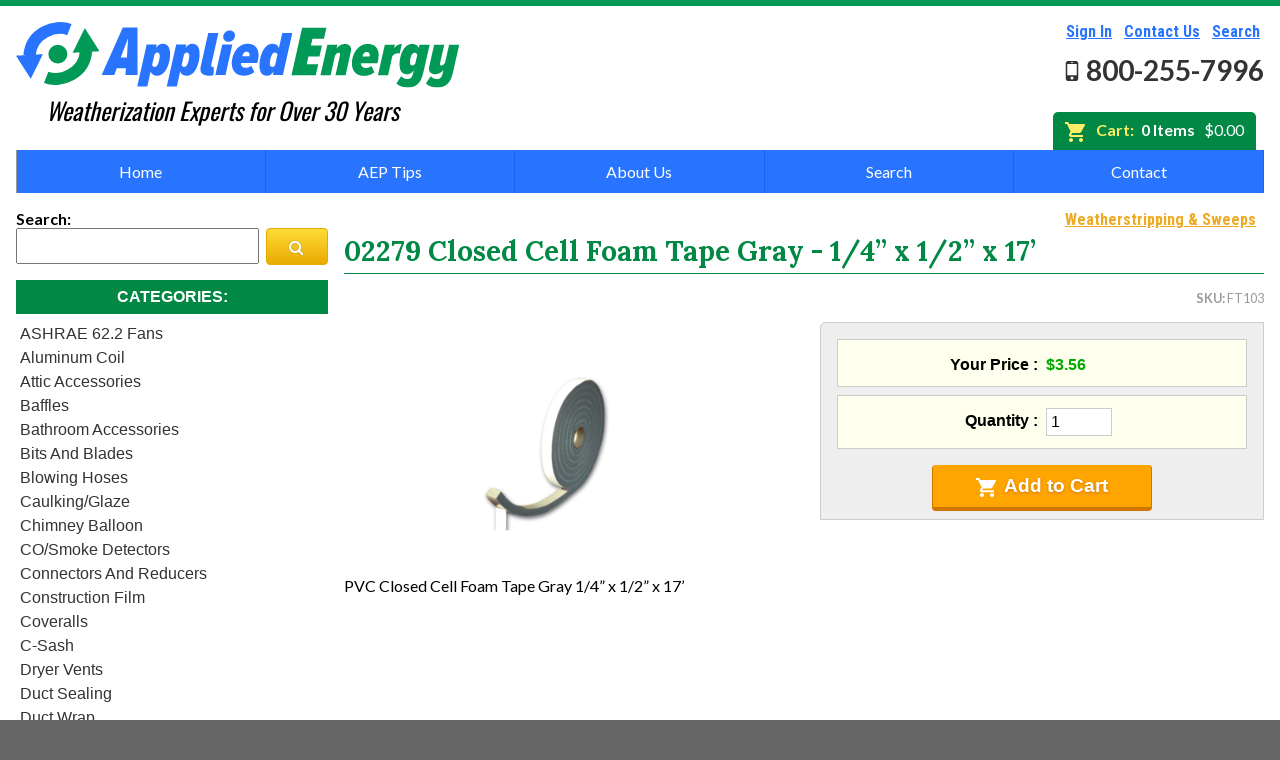

--- FILE ---
content_type: text/html; charset=utf-8
request_url: https://www.appliedenergyproducts.com/pvc-closed-cell-foam-tape-gray-1-4-x-1-2-x-17.aspx
body_size: 15972
content:

<!DOCTYPE html>
<html>
<head>
    <title>02279 Closed Cell Foam Tape Gray - 1/4” x 1/2” x 17’</title>
    <meta name="Description" content="02279 Closed Cell Foam Tape Gray - 1/4” x 1/2” x 17’, weatherstripping" />
    <meta name="Keywords" content="PVC Closed Cell Foam Tape Gray 1/4” x 1/2” x 17’, weatherstripping" />
    <meta name="viewport" content="width=device-width, initial-scale=1.0">
<link href="https://maxcdn.bootstrapcdn.com/font-awesome/4.6.3/css/font-awesome.min.css" rel="stylesheet" integrity="sha384-T8Gy5hrqNKT+hzMclPo118YTQO6cYprQmhrYwIiQ/3axmI1hQomh7Ud2hPOy8SP1" crossorigin="anonymous">
<script src="https://ajax.googleapis.com/ajax/libs/jquery/3.4.0/jquery.min.js"></script>
<!-- Add fancyBox -->
<link rel="stylesheet" href="/fancybox/jquery.fancybox.css?v=2.1.5" type="text/css" media="screen" />
<script type="text/javascript" src="/fancybox/jquery.fancybox.pack.js?v=2.1.5"></script>
<!-- Optionally add helpers - button, thumbnail and/or media -->
<link rel="stylesheet" href="/fancybox/helpers/jquery.fancybox-buttons.css?v=1.0.5" type="text/css" media="screen" />
<script type="text/javascript" src="/fancybox/helpers/jquery.fancybox-buttons.js?v=1.0.5"></script>
<script type="text/javascript" src="/fancybox/helpers/jquery.fancybox-media.js?v=1.0.6"></script>
<link rel="stylesheet" href="/fancybox/helpers/jquery.fancybox-thumbs.css?v=1.0.7" type="text/css" media="screen" />
<script type="text/javascript" src="/fancybox/helpers/jquery.fancybox-thumbs.js?v=1.0.7"></script>
<link rel="stylesheet" href="/css/pure/pure-min.css">
<!--[if lte IE 8]>
<link rel="stylesheet" href="/css/grid-old-ie.css">
<![endif]-->
<!--[if gt IE 8]><!-->
<link rel="stylesheet" href="/css/pure/grid.css">
<!--<![endif]-->
<link href="https://fonts.googleapis.com/css?family=Lato:400,400i,700,700i|Lora:400,400i,700,700i|Oswald:400,700|Roboto+Condensed:400,400i,700,700i" rel="stylesheet">
<link rel="stylesheet" type="text/css" href="/css/main.css">

<link rel="stylesheet" href="/responsive-nav.css">
<script src="/responsive-nav.min.js"></script>
<script>

$(function() {
    if ($(".content-nav")[0]) {
        var nav = responsiveNav(".content-nav", {
            label: 'Show Menu <i class="fa fa-toggle-off" aria-hidden="true"></i>',
            open: function() {
                $(".nav-toggle").html('Show Menu <i class="fa fa-toggle-on" aria-hidden="true"></i>')
            },
            close: function() {
                $(".nav-toggle").html('Show Menu <i class="fa fa-toggle-off" aria-hidden="true"></i>')
            }
        });
    } else if ($(".navcolumnblock")[0]) {
        var nav = responsiveNav(".navcolumnblock", {
            label: 'Show Menu <i class="fa fa-toggle-off" aria-hidden="true"></i>',
            open: function() {
                $(".nav-toggle").html('Show Menu <i class="fa fa-toggle-on" aria-hidden="true"></i>')
            },
            close: function() {
                $(".nav-toggle").html('Show Menu <i class="fa fa-toggle-off" aria-hidden="true"></i>')
            }
        });
    }
})


</script>


    <script type="text/javascript">
        $(function () {
            $('.fancybox').fancybox();
        });
    </script>
</head>
<body class="prodbody">
    <form name="Form1" method="post" action="/pvc-closed-cell-foam-tape-gray-1-4-x-1-2-x-17.aspx" language="javascript" onsubmit="javascript:return WebForm_OnSubmit();" id="Form1">
<input type="hidden" name="__EVENTTARGET" id="__EVENTTARGET" value="" />
<input type="hidden" name="__EVENTARGUMENT" id="__EVENTARGUMENT" value="" />
<input type="hidden" name="__VIEWSTATE" id="__VIEWSTATE" value="sziYXjU2/pOhi8esOK6nrhdt+uQIPreWTf25vCW/pDyNUV/3zorFBGHwuo6MssJb61pE9R4qIztdvEtqE5xTgAnZ1PcA+RyosciPVmrOKzndZoJljlKuee+XAc6T0YNDvnzCBCdU/d5i+56y97a2qfBxz1at3ZQGN9Fea1rDsktcCodmox4fs2QoRNGEWGuRfswWSgISaNTdYxU0xZrcWFDbPtxeNgSYwYsGBeXsXhJR6l3jHI6a7H7FQpidwdZmblmAfY6Krykl/xvyTLxxiYMfBq8ESf2kFRte6SU+k4qMw4YA/chchxyVUfMKxYzCx7Umoyr4vK7UYs5n5t4JegBX64tXH+57zAfPFR7yJ7AK7k5i2Hjx/+af+Xivg4rsiBsuWJi53phhCbkfvkr3JijF78UncxI/B0TUIA7Tz4Sv9XrEfS6E1AKYBMj+wJDOZXd5jjv5FsubHkini1448zYFvtBrkUXmPxomQGY/4PMLNm39PZlY+8EN0E/aJxsB2E8VFXPlbgFMTfLyvRR4z79ey4nUzzN95g6UoCLOvM1Tb6TP9Fd80lTi0Ov1+dgtAynMS+33eNHguWEbjPVps81BDPvQbZjbO7E0XDAvw2Hr4m1TM/4no5dpuIv2rOkQP0F1guHJg3napueR8dq7tuhVVwBEL/dBGFmJo5ip7VDE14fngbqgvjeNW3mgYyHxhXSZE4tA3b+HIqg7eOVzBYrCdk47fomfqsJrk1EdWTZKW/VmyXsVctujYyyrrvA/yPABw1QjNOy1R/UgFo2osHZPMYaJfBVdByCe8PAFhxH3pbrrMBUjVdp5szf+riElHB4Ff8UkBZlor5g4vb1KfL3a1H8/O9xfNpcryk7fXwzRwOuqrvRE3pMDStO6IczK3Q7shRjvlveo0U12pGFoA/l9UsqYIxaWyxHLmJVQIKMDBKNYiNTKq/6cuOkwyis/dN79w9YNvFd6aGBr2e4Ms8KOb/6QWUPpcldM7Lbq82QQ4cqqtLURYZSnfIDXFK6YuQIRpYWmepRL9ZpW7D+8s6fZup7yeIF4bJZ9fFKfxJjAAEXe/VfGPBVC1Hg4r+p5FRbrAO5HF7Tk3bCOc1X59ZLotHTTWSiELWHnDWkXb93xO/KILMkoiLP8JKy4Zlc5TsZ11bB+a2BNYOxUWPJhkq1Bzcfi/ZvUNK5IPZr1WQ3WXDQ/3mGFjZI1eOYCKCpP6Xgu8LvtQRN3VLp3MELRMffQwBhocgtM834YsqWo17P9IFfx5Cg/2tUNkaC1NJ5UjAMJ3VpHzy+hOfOPJhE6X99/TwHPsscOvC/cV+0IJSmLf7Mgn5Z3J+zK5x7bdG6tOCi8PadghYvy1KDevEcH48I82CvdLm9V2QQZ3eaQRr/S5fGWHkv/gigb8FY4MWSfIFjYPpe6wUT0VxIXYuPhWMjdjQWKwIpZJjQiAs22CF55naS02CYeeDzZO6njE6PUUPB3k2OOp6AorOkWiifDoNXHkKPeti/g8Yig1kUFbDODYYXmys7bdvOzn6o77dkCG+yXvNFW8XvgJy+9fdatLWKtiy9DPtOUbzT7IzMunvw+qjL1446JuWlxRApyaRakJOCnLyR13DTKT2J3q2L/XrmqrykcPxElscksnopZwPGjTo0M1OzG5kFJjbVOOZqWRbKajTyBrj19AePRqUbkDlEKqrGtX7hSvNJTZyqU5jHagyrxI/c6PVP63hRZA/BDZL/SiwqrV7yWkbGpbaDEiUYo3/Y1YOBXJJ1Dd59WrX5TyBEC6nlgmjJS70AjqeR8OQ+e8TD37Rwf5PgCO4H5tddOOPEIKk3QhrgvwNL2q8Mi5LaSb8pUipKPPbnGiRij80PpZUdXO4RTebtdtMuv8De8YV/0uKlf2vygZzoNt8VVH7GFTDp+eWThey/tBHN8gVyfZdVw0G+qP7Ukzo0gDk6Emy6pZczRXrQFO9zGmp7PZDzgM36SEQMu2O4zHmZaa/mLUX8+HsqV7VSxpYM7EOPpa9jSMsQpD7dWz8ZyF96j4maE0FlV/FtBVV4HubzBaYdSS0tTS4eq1D6R/WqLUxnMjCBrq3uLQRAVXcDCI2jJf4ULmKeFwit6nwR63jGXXeVkri6862B6XxRIF+vrtnVNsaVkjwiP0fHcWkbI55UQbA8/868DLHCE9md0wLcnwAtorgGMt9W4fhME8zx1wTBN55gmw+nyeQFm5cljQgoSUOy5vB/tsHwRCI1gTbxLZs27yxs0Rn2hWO0fQp45XgphbUrdYMFMjjJ75y7GtNyFzMtYn6LnMoZPoTCDNPy7iiXSsfIqDwv0LbroGQgUuaC4qHmJJAjE16rtPB0PE9Q1UcsHK71pv8BMCJVPQ8iT5h/dj0xTroQqt9ZTplmX0ntmRpWeKUV9oXDUlLPHyFSj627L+bLe3FSxYElm49Nc4Q0v7ygDbtJUaP1edHbpFw3vmWXsn/SS1pXydy3lg2SonYPDHM5zZ7dCAEVgSrCoxlzKPKbZlNVIyw/4ntEjhtToyN73USbtWNbb9ow/8yMUJXmu7mYJzVgdXpp3DRlSt8SQf6M0cq2nJRob8PP5Ux8KzxFEOJ2dzJhnpANhCxiQqb+qO+KQ/lVJoWeRvH4Ay6ADhM8ROo2MypA/xaor7xbb8EqMHDmfRF9QPxu8BDCgmWIhN5T/BYa2EttPe7rOsYjQ2W6fUxwtv68KckERX+Urjm/6ispiG7dqRXMJcJuMHPPIZzj6aQUGkY7r2EfmXbCxffdd8r2dbSMKLLIKLv0LWw7lG3Wki+JoN7oLanxVF1/oh9L8VJhd5iXimxoSILyK8hhcUCuv6hp8hknvM86bmPzVB7NNpBMApz/rdvdbTzLdjfYTW09nxwoD3rSLJnYTQMOTw6a6/TcKcU8yjRqrpD9TAvzWE/aVpw9UJSAeXH7563YiO8loNRncjiGHvJv4QcVaezrIl7x99cYy9B/zC9oLoVhOOm7q9YrZPr6XicZzmIVAZnZoD9vCmLOt29lLwZvJMZ8l4osftr4T+oNuk5M6r0VSZ7OmLXv1YwhuCbFsOUL4CtPWBVjuJ6x/VaDgrMBd4YrFSDt8jpjSezalMCp7r0pPl/mT2CeKi6ytebJ8op1URsklSpgFf2YzcIo7j1xPwNPNd0ULVi0D4nj0cr11AGm6pOq6rfHkUPrBbVpymDVXOvj4JH8V/6cTXBxiBsjQCPI8rYT6f3/lkjE7Z1+9V0GrVlxWtSzdWePF8jiMVbiXCpZ3tthkQlbwxmn2F1G6opBYMTXiYSx62neppnlBNBJwvF3mW+5TAuqtPNTDYFeeLTI7uAMfJm4L5YptYFDCF/[base64]/3cr+/Kjlgd7Hr5NzHdodM+ANCkEkKmwjbu4oFMhc0PNVyas1Xk2bfVRvUxXDBckSPUeNr/ggeFvNS1B3iV4HJkbk1P6C1EXZbq0jLDFlBcJedk7eCZRlKw1LZpqOu1+7iTGsjS1gqPQbwhyfhDTZbKwqnlNW1O+RCVIiY36WjN/s7RjK3Am4kXXtjbnOL17kFu/65J3OY7NOPbmHD5qQHFp6la+zDTBxHDRXXWo0x1eJfuZ7RKH2W43x7woOR80lIC1o1gfvHbiZHSJSMc8d7ERqLFESMNBazBCzxkHOO4wf6h3LplNmOc4532pyu+HLHtaZu7cxjdGcIFWH6JCVRvXIJe/1bIQnK/w1l1lAKSoarGNzfOLakUanmzV9pBM/6gJU9TKf/6gZN/2aal0KyWsQkwD/tSpAe/keG3/8GQg8jnObfOxItzXpD9UMt/UDrNe/SBCm0U+r5ZUonJaXU0E/woaTwBubhUtaSEqyhkic/m+gHlhUcViCYxUdh2o9UR+lrnC7hsIuC4tX3pgiob2wHH2gZZwZ87iQz5SSj+FxGK/u5Spiko6dG1WzpCYQ1lZEpFrNoSngwAq9r4KCtT78CxeuG9lOyjXDyp4pyT/er9zRwx75Eyy9ojtimpGZs52Sm26TlFgI/hyw6NTsz3j2LTMlgU6+CJ7o+6sG3p6FgCVqnsVpIHeqKBd9mjaFr9jHWUrJJsF9z2T9e7H2fsWieOd/bU/xiAy+rp88DQSWh2Pta9hlj7ttOFiF64ocWxeM3tTEv9lijDklDL4TbuLxgibJA6bvyJwW26IBNjNu16fZlmfjqgD+PQnUJ0X4ADqjMEVSyzpg/RU276vq+yHsfC7LXqj0gt1UQNp7JL94+bn3nz85HKEG2DfsspcV/aJstQbyYlX4cudUBOliPvfU7uS6e4xU2CNPpxTjKb6c82H+rbhEqXbrP4Lv3uHlQcjDklPEDQNUg8LUEqqlmN6QKSLQ6T4LuPkZGNQlQ/FnoJqAA8iR+zd97nPO8LIJ+oIrmdXI9KmjjUaEW6PEL26hKpjyKw6a5baG6w2/EDmdVucQDZ/QD4/xLwOY5nX8BpWcs0wNehKUmkBUI6/IupFst3W3nyp2s96yrUZDr3Kd1PC3USmRsUWKPWmWGU4/eRuHJ+a0oKi9AffMNg6F79pPRBH7E5oRgTY4aWv4Pzw1D2VB91M+GlVRiA29XR1sPRuIQsYvZeX9VAOWJAL5ij+SK3PXB7sL/U8Z7ERB/sU5yftrS23x7gvnmrgT4YxUPYyOVUSCHkEo+HfGYKUCHqqhvmc16lhYLEIKeONGG9WwrhQL1ecNxwyuu4/goS9a/urXEjALI/brgRpIOhuEFRcScbyS3hqTl2JHGDmMghKvXsieTFocvOW9B7T2/kwk1a9dF8gB5MuS/MjNh+maiI6BoaGAjl0r/+AhDv1V1tpgG2TBlSYLnwporEOlNi6NNbF+d95fzGhNvg9dKAuwSrmmczhU7CZPYeCqQz5yASh2FLbypspqoLQdem3cqo29CgCL5CGKuV8Zfv/xvs41wBPbCi5oXnvCSOcup5BTI9P04EZelFHtqgpIj9NtXfTW5/gnxPKhuzPVLrAWMS7fqb6dNByIvWTWVBZK1cv/PPGYSYP7kldj73ErjIJ8g90ocTPnQ2ttffFSmQRtKPTqx02wDFlKy+xA2wQjmOQjyH+oDZkPsw5gTCnLi4TvpVjLmsExKNSkWBLLB5H9S/NQAJplixnMfDfRdukv8yzY85ywIYyI0zhJp99PayxRDkt+crVR9VyRbZgkCTcbNVMNtT9Q2nR209v5HGlYv479yGtsaOqacGnWa+6mi49cRob7snUV7hrizDFdNpJgyvp1LWFl3O7/MnYi71CZ1Pg8bAcGWhnLE9l9ZfQoFy4wcrRGduXSSVbS9kz+UiTJGq71hZs6sgG3j2qntSXldTCFEymMI/[base64]/CgOyOvcGAwG549hYV9Gf0QQMorRpHzB+gzk+NgiBDP4tAdtDeDm5Qz8pM1zkdVsekFx7TYZcAbeVqpUo1cID+YtYIvYlUqgJPE7OtjrFVLBafpif1vMhQFQrApOkyFft8wIfJ/sj8tHUl0jqjSRo3YWs1OP+wWtfOhVij5bVfqPGBgoBPEPBC90fwpNI998xgKfxi4kZt0wtvui/AtdAVODXrsaemSS0x/mvvpfgxbKRDQVGrOrlGWhTMI79XbWKELirNvQnsRYQUoJtilNsFKItr3NnfujVD3oFJRJURWd/aVnQPmjFyZUPPMdzJKqsuwAHuk/RIM27X4aJ0cEDSzNTMfjs3iFCgiXt0rltKfoNEzDQyMp7ocoOwNlt5nXrQX5R7nSHLgN58BMvtPHtwVWBX7nQiO9AKH7JPPpaDsfVCl+LoO2GtiiP5M5uaOlTmtdOc7wsR1sy+7ODjfjaO+bhhWjhKglrsznYxmed4GnQtGN1cczK15rlCtpwvjbTH0UcSLhL4HRtj/PJ0Tj6T9AGBwGt6XVMD9RXzLln3JTwuZPp5VXC3dMoGdO1mzlJlKuzpMhmSzewKvDpYy5hz9FnM+G1CHR796fafqTAsAtyRLE51la8eJKl+akW6OVSZVh4uspD3SARcefamrqlKXGAXvNBc5PwmWO9zBE49j25zK85a9H7xP/5Trgx19Up7L4l3pdO/7QtZu3AVP3H69ULGWCQvROJcXUYkLMAkkTahYjmWpZ4SUY7YbkvjxsQOeKu8WZl2Blu7Oc5isRjdgZnyE49B4ryDw2O5hiNVzhVBXcjpJn10D+2LVdFpccBQb02956v5GEDSZ/pyugJsJSypMW09HJDPvxJdh9sMKsuKITLMIrxbKsAIIsbnWssdGDVizoBeRfBII18qwsQgQHXwnUqqzeyuGtX68Q06/Asngs/41CfdXRRgbdGuB6UlJSrQayRD09JJfzehrbMgFgvlAPUPzqbXOqQCyKbpxPslBgEQXmpapEN6x+ZFkmfv4awyQF/RSHrS3dFVXlg4ZL1d5dN08bG4zWZXQEjBMtwA2aI5awOae6iH0gjOk67Gp/G2IpcqmsSRs6NKFLE5X+VO4H6JDgimQ7DAtgs0+0s38zERuSBvD8KV6z4DOXhCjAr7rCT721IR6+tmde/kJzHCjWBLXTAfMpnLXDrZN25tDos9xvwQlv6HbHkPOGcCzYT7KGfOnIY9WXQ+G6KtVyhXy1rAxOO0nGc/aixRxh8/l/S79G6XL2Cj7V42nj4x+z+m09LuynYPNBfDf7iZmfLEHJDIPypBeh1ZZKMPk7k+u595bVmlKbFLhonZZELcVIDrNe5/xeqd+EAh+r8L+AV+vMDZ1w+t/Q092JKWjEulMp2LQnwmBGhnr4QKd3vQWStfq/J/qfPlmgJ74r28KtJwEt2rWogDpRyIb/ri7SQpccGeyl5SKxlsVXoABWRJ2Xkptdojd4zEtc+iVdy5dMbrgt5EaDf7NXJ4QHm997BE5Uc2ou2WZJjZf/SroAWX3L2wjmD9PDyszgDaZOkxbvg7dv+QY+880mQ=" />

<script type="text/javascript">
<!--
var theForm = document.forms['Form1'];
if (!theForm) {
    theForm = document.Form1;
}
function __doPostBack(eventTarget, eventArgument) {
    if (!theForm.onsubmit || (theForm.onsubmit() != false)) {
        theForm.__EVENTTARGET.value = eventTarget;
        theForm.__EVENTARGUMENT.value = eventArgument;
        theForm.submit();
    }
}
// -->
</script>


<script src="/WebResource.axd?d=pynGkmcFUV13He1Qd6_TZNwAqmoCNHGp8sk-aw96cR-hmzx91KuYHEQLyMCNeO3oqdk6RSD9uy5dudIuJm2rFw2&amp;t=638285921964787378" type="text/javascript"></script>


<script src="/WebResource.axd?d=x2nkrMJGXkMELz33nwnakPd_Wimw6G6kOUeALrdK5MQX66_ZL66MXSJSFpR4a7v9uPgW8JGEaAD3NXeumfeZJZuT1E0tqWyAHDt8k8f-l3w1&amp;t=638285921964787378" type="text/javascript"></script>
<script type="text/javascript">
<!--
function WebForm_OnSubmit() {
if (typeof(ValidatorOnSubmit) == "function" && ValidatorOnSubmit() == false) return false;
return true;
}
// -->
</script>

<input type="hidden" name="__VIEWSTATEGENERATOR" id="__VIEWSTATEGENERATOR" value="E281524B" />
<input type="hidden" name="__VIEWSTATEENCRYPTED" id="__VIEWSTATEENCRYPTED" value="" />
<input type="hidden" name="__EVENTVALIDATION" id="__EVENTVALIDATION" value="9d6SzymMFpGnt8YFy5oqpivjjmzSEdfkapQtQ5mp+own9fl6cUCXtVGnuAZ6l2XSfxNGJxPQP6QRJ6FyeKZQ3Ek5r2UcesLrs1QC5chgSrcLiCgWbygs1jd/Zw8UZ/ZAZV7Uhztz+yF66fV4gFq1IQlHaGauIrxJ0Fe0K8uaoMTesHh8UWvzA+w6JouAioDC" />
        <div class="page">
            
<div class="headerwrapper">
<header class="header">
    <div class="pure-g">
        <div class="pure-u-1 pure-u-md-1-2">
            <div class="logo">
                <a href="/" id="Header1_lnkHome"><img src="images/logo.svg" id="Header1_LogoImage" border="0" /></a>
            </div>
            <div class="tagline">
                Weatherization Experts for Over 30 Years
            </div>
        </div>
        <div class="pure-u-1 pure-u-md-1-2 align-right header-rightcell">
            <div class="site-menu">
                <div id="Header1_pnlLogin" class="sm-login">
	<a id="Header1_LoginStatusControl1_lnkStatus" rel="nofollow" href="login.aspx">Sign In</a>

</div>
                
                <div id="Header1_pnlContact" class="sm-contact">
	<a id="Header1_lnkCustomerService" rel="nofollow" href="/contact.aspx">Contact Us</a>
</div>
                <div id="Header1_pnlSearch" class="sm-search">
	<a id="Header1_lnkSearch" rel="nofollow" href="/search.aspx">Search</a>
</div>
            </div>
            <div class="phone">
                <svg class="headphoneicon" width="100%" height="100%" viewBox="0 0 64 64" version="1.1" xmlns="http://www.w3.org/2000/svg" xmlns:xlink="http://www.w3.org/1999/xlink" style="fill-rule:evenodd;clip-rule:evenodd;stroke-linejoin:round;stroke-miterlimit:1.41421;">
                    <path d="M44.174,64L19.826,64C15.507,64 12,60.493 12,56.174L12,7.826C12,3.507 15.507,0 19.826,0L44.174,0C48.493,0 52,3.507 52,7.826L52,56.174C52,60.493 48.493,64 44.174,64ZM32,49.868C34.599,49.868 36.709,51.978 36.709,54.577C36.709,57.176 34.599,59.286 32,59.286C29.401,59.286 27.291,57.176 27.291,54.577C27.291,51.978 29.401,49.868 32,49.868ZM47,9.932L17,9.932L17,45.425L47,45.425L47,9.932ZM35,4.264L29,4.264C28.448,4.264 28,4.712 28,5.264C28,5.816 28.448,6.264 29,6.264L35,6.264C35.552,6.264 36,5.816 36,5.264C36,4.712 35.552,4.264 35,4.264Z"/>
                </svg>
                <span class="headphonenumber">800-255-7996</span>
            </div>
        </div>
    </div>
</header>
</div>
    <a href="/cart.aspx">
    <div class="shoppingcartwrapper">
        <div class="pagewidth">
            <div class="sc-grid">
                <div class="sc-gridcol1">
                    <svg xmlns="http://www.w3.org/2000/svg" xmlns:xlink="http://www.w3.org/1999/xlink" viewBox="0 0 510 510">
                        <path d="M153,408c-28.05,0-51,22.95-51,51s22.95,51,51,51s51-22.95,51-51S181.05,408,153,408z M0,0v51h51l91.8,193.8L107.1,306 c-2.55,7.65-5.1,17.85-5.1,25.5c0,28.05,22.95,51,51,51h306v-51H163.2c-2.55,0-5.1-2.55-5.1-5.1v-2.551l22.95-43.35h188.7 c20.4,0,35.7-10.2,43.35-25.5L504.9,89.25c5.1-5.1,5.1-7.65,5.1-12.75c0-15.3-10.2-25.5-25.5-25.5H107.1L84.15,0H0z M408,408 c-28.05,0-51,22.95-51,51s22.95,51,51,51s51-22.95,51-51S436.05,408,408,408z"/>
                    </svg>
                </div>
                <div class="sc-gridcol2">
                    <div id="Header1_MiniCartTotal_pnlMiniCart" class="shopping-cart">
	
    <div class="sc-heading">
    	Cart:
    </div>
    <div class="minicart">
        <span id="mc-itemcount">0 Items</span> 
        <span id="mc-subtotal">$0.00</span>
    </div>

</div>


                </div>
            </div>
        </div>
    </div>
    </a>
<div class="topnavwrapper">
	<div class="pure-g topnav">
  <div class="pure-u-1 pure-u-sm-1-5">
    <a href="/">Home</a>
  </div>
  <div class="pure-u-1 pure-u-sm-1-5">
    <a href="/aep-tips.aspx">AEP Tips</a>
  </div>
  <div class="pure-u-1 pure-u-sm-1-5">
    <a href="/about-our-company.aspx">About Us</a>
  </div>
  <div class="pure-u-1 pure-u-sm-1-5">
    <a href="/search.aspx">Search</a>
  </div>
  <div class="pure-u-1 pure-u-sm-1-5">
    <a href="/contact.aspx">Contact</a>
  </div>
</div>
</div>
            <div class="content">
                <div class="content-nav">
                    <div class="searchboxform" language="javascript" onkeypress="javascript:return WebForm_FireDefaultButton(event, &#39;ContentColumn5__ctl0_ctrlsearchbutton&#39;)">
	<span class="section-label">Search</span><input name="ContentColumn5:_ctl0:KeywordField" type="text" id="ContentColumn5__ctl0_KeywordField" class="catcol-searchbox" /><a id="ContentColumn5__ctl0_ctrlsearchbutton" class="searchbutton" href="javascript:WebForm_DoPostBackWithOptions(new WebForm_PostBackOptions(&quot;ContentColumn5:_ctl0:ctrlsearchbutton&quot;, &quot;&quot;, true, &quot;&quot;, &quot;&quot;, false, true))"><i class="fa fa-search" aria-hidden="true"></i></a>
</div><nav class="categorylist"><span class="section-label"><span>Categories</span></span><div class="categorylistcontent">
	<div class="categorycontainer depth0">
		<div class="categoryitem depth0 istop"><a href="/ashrae-622-fans/" title="ASHRAE 62.2 Fans">ASHRAE 62.2 Fans</a></div>
		<div class="categoryitem depth0 istop"><a href="/aluminum-coil/" title="Aluminum Coil">Aluminum Coil</a></div>
		<div class="categoryitem depth0 istop"><a href="/attic-accessories/" title="Attic Accessories">Attic Accessories</a></div>
		<div class="categoryitem depth0 istop"><a href="/baffels-backerboard/" title="Baffles">Baffles</a></div>
		<div class="categoryitem depth0 istop"><a href="/bathroom-accessories/" title="Bathroom Accessories">Bathroom Accessories</a></div>
		<div class="categoryitem depth0 istop"><a href="/bits-and-blades/" title="Bits and Blades">Bits and Blades</a></div>
		<div class="categoryitem depth0 istop"><a href="/blowing-hoses/" title="Blowing Hoses">Blowing Hoses</a></div>
		<div class="categoryitem depth0 istop"><a href="/caulking-glaze/" title="Caulking/Glaze">Caulking/Glaze</a></div>
		<div class="categoryitem depth0 istop"><a href="/chimney-balloon/" title="Chimney Balloon">Chimney Balloon</a></div>
		<div class="categoryitem depth0 istop"><a href="/co-detectors/" title="CO/Smoke Detectors">CO/Smoke Detectors</a></div>
		<div class="categoryitem depth0 istop"><a href="/connectors-and-reducers/" title="Connectors and Reducers">Connectors and Reducers</a></div>
		<div class="categoryitem depth0 istop"><a href="/construction-film/" title="Construction Film">Construction Film</a></div>
		<div class="categoryitem depth0 istop"><a href="/coveralls/" title="Coveralls">Coveralls</a></div>
		<div class="categoryitem depth0 istop"><a href="/c-sash/" title="C-Sash">C-Sash</a></div>
		<div class="categoryitem depth0 istop"><a href="/dryer-vents/" title="Dryer Vents">Dryer Vents</a></div>
		<div class="categoryitem depth0 istop"><a href="/duct-sealing/" title="Duct Sealing">Duct Sealing</a></div>
		<div class="categoryitem depth0 istop"><a href="/duct-wrap/" title="Duct Wrap">Duct Wrap</a></div>
		<div class="categoryitem depth0 istop"><a href="/fein-multimaster/" title="Fein Multimaster">Fein Multimaster</a></div>
		<div class="categoryitem depth0 istop"><a href="/foam/" title="Foam Products">Foam Products</a></div>
		<div class="categoryitem depth0 istop"><a href="/foam-tapes/" title="Foam Tapes">Foam Tapes</a></div>
		<div class="categoryitem depth0 istop"><a href="/foam-board/" title="Foam Board">Foam Board</a></div>
		<div class="categoryitem depth0 istop"><a href="/generators/" title="Generators">Generators</a></div>
		<div class="categoryitem depth0 istop"><a href="/hose-reels/" title="Hose Reels">Hose Reels</a></div>
		<div class="categoryitem depth0 istop"><a href="/infrared-cameras/" title="Infrared Cameras">Infrared Cameras</a></div>
		<div class="categoryitem depth0 istop"><a href="/insulation/" title="Insulation">Insulation</a></div>
		<div class="categoryitem depth0 istop"><a href="/insulation-machines/" title="Insulation Machines">Insulation Machines</a></div>
		<div class="categoryitem depth0 istop"><a href="/lead-safe-products/" title="Lead Safe Products">Lead Safe Products</a></div>
		<div class="categoryitem depth0 istop"><a href="/lighting/" title="Lighting">Lighting</a></div>
		<div class="categoryitem depth0 istop"><a href="/mobile-home-supplies/" title="Mobile Home Products">Mobile Home Products</a></div>
		<div class="categoryitem depth0 istop"><a href="/pipe-wrap/" title="Pipe Wrap">Pipe Wrap</a></div>
		<div class="categoryitem depth0 istop"><a href="/plexiglas/" title="Plexiglas">Plexiglas</a></div>
		<div class="categoryitem depth0 istop"><a href="/plugs/" title="Plugs">Plugs</a></div>
		<div class="categoryitem depth0 istop"><a href="/power-analyzers/" title="Power  Analyzers">Power  Analyzers</a></div>
		<div class="categoryitem depth0 istop"><a href="/category159119632758188.aspx" title="RADON">RADON</a></div>
		<div class="categoryitem depth0 istop"><a href="/respirators/" title="Respirators">Respirators</a></div>
		<div class="categoryitem depth0 istop"><a href="/screws/" title="Screws">Screws</a></div>
		<div class="categoryitem depth0 istop"><a href="/shower-heads-and-aerators/" title="Shower heads &amp; Aerators">Shower heads & Aerators</a></div>
		<div class="categoryitem depth0 istop"><a href="/smoke-applications/" title="Smoke Applications">Smoke Applications</a></div>
		<div class="categoryitem depth0 istop"><a href="/staple-guns/" title="Staple Guns">Staple Guns</a></div>
		<div class="categoryitem depth0 istop"><a href="/surge-protection/" title="Surge Protection">Surge Protection</a></div>
		<div class="categoryitem depth0 istop"><a href="/tapes/" title="Tapes">Tapes</a></div>
		<div class="categoryitem depth0 istop"><a href="/vents/" title="Vents">Vents</a></div>
		<div class="categoryitem depth0 istop"><a href="/water-heater-accessories/" title="Water Heater Accessories">Water Heater Accessories</a></div>
		<div class="categoryitem depth0 isopen istop ispage"><a href="/weatherstripping-sweeps/" title="Weatherstripping &amp;amp; Sweeps">Weatherstripping &amp; Sweeps</a></div>
		<div class="categoryitem depth0 istop"><a href="/window-and-door-hardware/" title="Window &amp; Door Hardware">Window & Door Hardware</a></div>
		<div class="categoryitem depth0 istop"><a href="/window-kits/" title="Window Kits">Window Kits</a></div>
	</div></div></nav>

                </div>
                <main class="content-main" itemscope itemtype="http://schema.org/Product">
                    <div id="BreadCrumbs">
                        <a href="/weatherstripping-sweeps/">Weatherstripping &amp; Sweeps</a>
                    </div>
                    
                    <h1 class="productpageheading" itemprop="name">
                        02279 Closed Cell Foam Tape Gray - 1/4” x 1/2” x 17’
                    </h1>
                    <div id="ProductSKU">
                        <label for="lblSKU" id="lblSKUTitle" class="productpropertylabel">SKU</label>
                        <span id="lblSKU" itemprop="productID">FT103</span>
                    </div>
                    <div class="pure-g product-topgrid">
                        <div class="pure-u-1 pure-u-md-1-2 ptg-cell1">
                            <div id="ProductImage">
                                <img id="MainImage" itemprop="image" src="images/products/medium/FoamTape_312795706404c44b2d0ef2f2.png" alt="02279 Closed Cell Foam Tape Gray - 1/4” x 1/2” x 17’" border="0" />
                            </div>
                            <div class="ppmoreimages">
                                
                            </div>
                            <div style="clear: both;"></div>
                        </div>
                        <div class="pure-u-1 pure-u-md-1-2 ptg-cell2">
                            <div id="ProductControls" itemprop="offers" itemscope itemtype="http://schema.org/Offer">
                                <link itemprop="itemCondition" href="http://schema.org/NewCondition" />
                                <link itemprop="availability" href="http://schema.org/InStock" />

                                <table id="tblOptions" cellpadding="5" border="0">

</table>
                                <div id="Prices">
                                    <div class="priceswrapper">
                                        
                                        <div id="trSitePrice">
	
                                            <div class="pure-g siteprice-pg">
                                                <div class="pure-u-1-2 align-right sppg-cell">
                                                    <div id="lblSitePriceName" class="productpropertylabel">
		
                                                        Your Price
                                                    
	</div>
                                                </div>
                                                <div class="pure-u-1-2 sppg-cell">
                                                    <div id="lblSitePrice" class="siteprice" itemprop="price">
		
                                                        $3.56
                                                    
	</div>
                                                </div>
                                            </div>
                                        
</div>
                                        
                                        <div class="pure-g quantity-pg">
                                            <div class="pure-u-1-2 align-right qpg-cell">
                                                <div id="pnlQuantity" class="productpropertylabel">
	
                                                    Quantity
                                                
</div>
                                            </div>
                                            <div class="pure-u-1-2 qpg-cell">
                                                <div class="quantityinput">
                                                    <input name="inQty" type="text" value="1" maxlength="4" size="5" id="inQty" tabindex="5000" class="forminput" /><span controltovalidate="inQty" errormessage="Please Enter A Quantity" display="Dynamic" id="valQty" class="errormessage" evaluationfunction="RequiredFieldValidatorEvaluateIsValid" initialvalue="" style="display:none;"><img src="/BVThemes/default/buttons/ErrorIcon.gif" border="0"></span><span controltovalidate="inQty" errormessage="Quantity Must be between 1 and 9999" display="Dynamic" id="val2Qty" class="errormessage" evaluationfunction="RegularExpressionValidatorEvaluateIsValid" validationexpression="\d+|\d+\d+|\d+\d+\d+|\d+\d+\d+\d+" style="display:none;"><img src="/BVThemes/default/buttons/ErrorIcon.gif" border="0"></span>
                                                </div>
                                            </div>
                                        </div>
                                    </div>
                                </div>
                                <div id="valSummary" class="errormessage" style="display:none;">

</div>
                                <div class="addtocartwrapper">
                                    <a id="btnAddButton" tabindex="5010" class="addtocartbutton" href="javascript:WebForm_DoPostBackWithOptions(new WebForm_PostBackOptions(&quot;btnAddButton&quot;, &quot;&quot;, true, &quot;&quot;, &quot;&quot;, false, true))">
                                        <svg xmlns="http://www.w3.org/2000/svg" xmlns:xlink="http://www.w3.org/1999/xlink" viewBox="0 0 510 510">
	                                        <path d="M153,408c-28.05,0-51,22.95-51,51s22.95,51,51,51s51-22.95,51-51S181.05,408,153,408z M0,0v51h51l91.8,193.8L107.1,306 c-2.55,7.65-5.1,17.85-5.1,25.5c0,28.05,22.95,51,51,51h306v-51H163.2c-2.55,0-5.1-2.55-5.1-5.1v-2.551l22.95-43.35h188.7 c20.4,0,35.7-10.2,43.35-25.5L504.9,89.25c5.1-5.1,5.1-7.65,5.1-12.75c0-15.3-10.2-25.5-25.5-25.5H107.1L84.15,0H0z M408,408 c-28.05,0-51,22.95-51,51s22.95,51,51,51s51-22.95,51-51S436.05,408,408,408z"/>
                                        </svg>Add to Cart
                                    </a>
                                    
                                </div>
                                
                                
                            </div>
                        </div>
                     </div>
                    

                    <div id="ProductPageContent">
	
                        <div id="ProductDescription">
                            PVC Closed Cell Foam Tape Gray 1/4” x 1/2” x 17’
                        </div>
                        <ul id="lstProperties"></ul>
                        
                        <div class="extraimages">
                            <div style="display:none;">
                                
                            </div>
                        </div>
                    
</div>
                </main>
            </div>
            

<footer class="footer">
	<div id="footermenu">
        <a id="footer_linkHome" href="/">Home</a>&nbsp;&nbsp;
		<a id="footer_linkCart" href="/cart.aspx">Shopping Cart</a>&nbsp;&nbsp;
		<a id="footer_linkMyAccount" href="/myaccount_orders.aspx">Your Account</a>&nbsp;&nbsp;
		<a id="footer_linkCustomerService" href="/contact.aspx">Contact Us</a>&nbsp;&nbsp;
		<a id="footer_linkPrivacy" href="/privacy.aspx">Privacy Policy</a>

		<div id="footercustommenu">
            <a title="About Our Company" href="/about-our-company.aspx">About Our Company</a>&nbsp;&nbsp;&nbsp;<a title="AEP Tips" href="/aep-tips.aspx">AEP Tips</a>&nbsp;&nbsp;&nbsp;<a title="Catalog Download" href="/aep-catalog-download.aspx">Catalog Download</a>&nbsp;&nbsp;&nbsp;<a title="Credit Application" href="/credit-application-form.aspx">Credit Application</a>&nbsp;&nbsp;&nbsp;
		</div>
	</div>
	<div id="copyright">
		<span id="footer_lblCopyright">&copy; Applied Energy Products</span>
	</div>
</footer>
            
        </div>
    
<script type="text/javascript">
<!--
var Page_ValidationSummaries =  new Array(document.getElementById("valSummary"));
var Page_Validators =  new Array(document.getElementById("valQty"), document.getElementById("val2Qty"));
// -->
</script>


<script type="text/javascript">
<!--

var Page_ValidationActive = false;
if (typeof(ValidatorOnLoad) == "function") {
    ValidatorOnLoad();
}

function ValidatorOnSubmit() {
    if (Page_ValidationActive) {
        return ValidatorCommonOnSubmit();
    }
    else {
        return true;
    }
}
        // -->
</script>
</form>
    <script type="text/javascript">
//<![CDATA[
	var _gaq = _gaq || [];
	_gaq.push(["_setAccount", "UA-19801943"]);
	_gaq.push(["_trackPageview"]);
	
	(function() {
		var ga = document.createElement("script");
		ga.src = ("https:" == document.location.protocol ? "https://ssl" : "http://www") + ".google-analytics.com/ga.js";
		ga.setAttribute("async", "true");
		document.documentElement.firstChild.appendChild(ga);
	})();
//]]>
</script>

</body>
</html>


--- FILE ---
content_type: text/css
request_url: https://www.appliedenergyproducts.com/css/main.css
body_size: 7342
content:
*{
  box-sizing:border-box;
}

a.adminlink{ 
  padding: 1rem 2rem;
  display:inline-block;
  border:solid 1px blue;
}
a.adminlink:hover{ 
  background-color:yellow;
}
body{
  font-size:16px;
  margin:0;
  text-align:center;
  font-family:'Lato', sans-serif;
  background-color:#666;
  background-image:url(/images/ombg.png);
}
.searchboxform{
  margin-top:1rem;
}
.catcol-searchbox{
  width:78%;
  display:inline-block;
  padding:0.4rem;
}
.searchbutton{
  width:20%;
  float:right;
  display:inline-block;
  background-color:#e9aa00;
  background-image:linear-gradient(0deg, #e9aa00, #ffdc39);
  border:1px solid #e9aa00;
  color:#fff;
  text-align:center;
  padding:0.5rem;
  border-radius:0.25rem;
  text-shadow:0px 0px 1px rgba(0,0,0,0.5)
}
.searchbody .content-main .searchbutton{
    float:left;
    width:90%;
    font-weight:bold;
    text-decoration:none;
    margin-left:0.5rem;
}
.searchbody .content-main .searchbox{
  width:100%;
  padding:0.4rem;
}
.page{
  margin:0 auto;
  max-width:1280px;
  text-align:left;
  background-color:#fff;
  padding-left:1rem;
  padding-right:1rem;
  border-top:6px solid #095;
  border-bottom:3px solid #095;
  box-shadow:0 0 1.5rem rgba(0, 0, 0, .1);
}
.logo img, .logo svg{
  max-width:100%;
}
.site-menu {
  display:inline-block;
}
.site-menu div{
  display:inline-block;
}
#menulevel1, #menulevel2{  

}
#menulevel1 table, #menulevel2 table {
    background: #fef;
    border-bottom: solid 1px #f00;
    width: 100%;
}
#ProductSKU{
  text-align:right;
  font-size:0.8rem;
  color:#999;
  padding:1rem 0;
}
.productdisplay{
  text-align:center;
  padding:1rem;
}
.productdisplay a{
  text-decoration:none;
  color:#05b;
  line-height:115%;
}
.productdisplay .productname, .productdisplay .productname:visited{
  font-family:'Roboto Condensed', sans-serif;
  font-size:1rem;
}
.productdisplay img{
  width:100%;
}
.productdisplay .price{
  display:none;
}
h1{
  margin:1rem 0 1rem 0;
  color:#084;
  font-family:'Lora', sans-serif;
  text-align:left;
  border-bottom:1px solid;
}
#
#categorylistheader{}
#subcategories{}
#productlist{

}
.content{
  overflow:hidden;
  display:flex;
}
.content-nav{
  display:inline-block;
  width:25%;
}
.content-main{
  display:inline-block;
  width:75%;
  padding-left:1rem;
}
.footer {
    padding:1.5rem;
    text-align: center;
    margin-top:1rem;
    border-top:1px solid #ddc;
}
#copyright{
  margin-top:1rem;
}
#BreadCrumbs{
  text-align:right;
  margin:0.5rem 0.25rem;
}
#BreadCrumbs a{
  color:#08e;
  color:#ea2;
  font-weight:bold;
  font-family:'Roboto Condensed'
}
#ProductImage{
  text-align:center;
}
#BreadCrumbs{
  text-align:right;
  margin:1rem 0 0 0;
  padding-right:0.5rem;
}
.breadcrumbtrailspacer{
  font-family:'Roboto Condensed';
  font-weight:bold;
  color:#009CFF;
  margin:0 0.25rem;
}
#BreadCrumbs a{
  color:#08e;
  color:#ea2;
  font-weight:bold;
  font-family:'Roboto Condensed'
}
.sppg-cell, .qpg-cell{
  padding:0.25rem;
}
#ProductControls{
  background-color:#eee;
  border:1px solid #ccc;
  padding:0.5rem 1rem;
  border-top-left-radius:0.35rem;
}
#ProductControls input{
  border:1px solid #ccc;
  padding:0.25rem;
}
.addtocartwrapper{
  text-align:center;
  margin-top:1rem;
}
.productpropertylabel{
  font-weight:bold;
  padding-top:0.25rem;
}
.productpropertylabel:after{
  content:':'
}
.siteprice-pg, .quantity-pg{
  margin-bottom:0.5rem;
  padding:0.5rem;
  background-color:#ffe;
  border:1px solid #ccc;
}
.siteprice{
  color:#0a0;
  font-weight:bold;
  text-align:left;
  padding-top:0.25rem;
}
.quantityinput{
  text-align:left;
}
.addtocartbutton{
  display:block;
  padding:0.5rem 1rem;
  border-radius:4px;
  color:#fff;
  text-decoration:none;
  font-weight:900;
  background-color:#FFA500;
  border-bottom:4px solid #cF7500;
  border-right:1px solid #cF7500;
  border-left:1px solid #cF7500;
  text-shadow:0 1px 3px #cF7500;
  font-size:1.2rem;
  max-width:220px;
  margin:0 auto;
  line-height:140%;
}
.addtocartbutton svg{
  width:1.2rem;
  height:1.2rem;
  vertical-align:middle;
  margin-right:0.5rem;
}
.addtocartbutton svg path{
  fill:#fff;
}
.addtocartbutton:hover{
  background-color:#fb1;
  border-bottom:4px solid #bF7500;
  border-right:1px solid #cF7500;
  border-left:1px solid #cF7500;
  text-shadow:0 1px 3px #cF7500;
}
.productpageheading{
  margin:0;
  font-size:1.75rem;
  line-height:160%;
  color:#084;
  border-bottom:1px solid;
}
.ptg-cell1{padding-right:1rem;}
.ptg-cell2{padding-left:1rem; text-align:right;}
#tblOptions{
  width:100%;
  margin-top:0.5rem;
}

/*************************/
/******** header *********/
/*************************/

header{
  margin:auto;
  max-width:1280px;
  padding:1rem 0;
}
.tagline{
  font-family:Oswald;
  font-style:italic;
  bottom:0.75rem;
  font-size:1.5rem;
  padding-left:1.9rem;
}
.header-rightcell{
  position:relative;
}
.site-menu{
  font-weight:bold;
}
.site-menu a{
  padding:0 0.25rem;
  color:#2974FF;
  font-family:'Roboto Condensed';
}
.site-menu a:hover{
  text-decoration:underline;
}

.logo img, .logo svg{
  max-width:100%;
}
.phone{padding:0.75rem 0;}
.headphoneicon{
  width:1.25rem;
  height:1.25rem;
}
.headphoneicon path{
  fill:#333;
}
.headphonenumber{
  font-size:1.75em;
  font-family:'Lato';
  font-weight:900;
  color:#333;
}

.shoppingcartwrapper{
  text-align:right;
  margin-top:-2rem
}
.sc-grid{
  background:#084;
  text-align:right;
  display:inline-block;
  padding:0.25rem 0.5rem;
  border-top-right-radius:5px;
  border-top-left-radius:5px;
  position:relative;
  margin-right:0.5rem;
}
.sc-gridcol1{
  display:inline-block;
  padding:0.25rem;
}
.sc-gridcol2{
  display:inline-block;
  padding:0.25rem;
}
.shoppingcartwrapper svg{
  width:1.25em;
  height:1.25rem;
  vertical-align:middle;
}
.shoppingcartwrapper svg path{
  fill:#fe6;
}
.shopping-cart{
    display:inline-block;
    line-height:110%;
    text-align:left;
}
#mc-itemcount{
  color:#fff;
  font-weight:bold;
  padding-right:0.35rem
}
#mc-subtotal{
  color:#fff;
}
.minicart{
  display:inline-block;
}
.sc-heading{
  display:inline-block;
  margin-right:0.25rem;
  color:#fe6;
  font-weight:bold;
}
.sc-heading a:after{
  content:":"
}

/*************************/
/******* custom nav ******/
/*************************/
.categorylist{
    font-family:'Lato';
    text-transform:capitalize;
    margin-top:1rem;
}
.categorylist .section-label{
  display:block;
  padding:0.5rem 0.25rem;
  background:#084;
  text-align:center;
  color:#fff;
  font-weight:bold;
  text-transform:uppercase;
}
.categorylist a, .categorylist a:visited{
  text-decoration:none;
  display:block;
  padding:0.25rem 0.25rem;
  line-height:100%;

  color:#333;
}

.categorylist a:hover{
  color:#07d;
}
.depth0 {}
.depth1 {background:#084;}
.depth1 a{color:#fff}
.depth2 {background:#0a6;}
.depth2 a{color:#fff;}
.depth3 {}
.depth4 {}
.isopen a{
  color:#fff !important;
}
.depth1 a{

}
.ischild{
}
.ischild a{
}
.ispage a{
  color: #ff0 !important;
}
.istop.isopen{
  background-color:#063;
}
.categorylist{
    font-family:'arial';
    text-transform:capitalize;
}
.categorylistcontent .categorycontainer:first-child .categoryitem:first-child{
  margin-top:0.5rem;
}
.ischild a{
    color:#fff !important;
}
.issibling a{
  color:#fff !important;
}
/*************************/
/*** homepage products ***/
/*************************/
.homepage-products{
  margin:1rem 0;
}
.hp-image{
  padding:1rem 1rem 0 1rem;
  border:1px solid #084;
  box-shadow:0px 0px 10px rgba(0,0,0,0.2);
}
.homepage-products img{
  width:100%;
  font-size:0;
  line-height:0%;
}
.hp-cell{
  padding:0 0.5rem;
  text-align:center;
}
.hp-cell a{
  text-decoration:none;
}
.hp-title{
  color:#fff;
  font-size:1rem;
  background-color:#;
  padding:0.25rem 0;
  margin-bottom:1rem;
  background-color:#084;
  box-shadow:0px 0px 10px rgba(0,0,0,0.2);
}
}
/*************************/
/**** top navigation *****/
/*************************/
.topnav{
  text-align:center;
  max-width:1280px;
  margin:auto;
}
.topnav a{
  display:block;
  padding:0.75rem 0;
  color:#fff;
  text-align:center;
  font-family:'Lato', sans-serif;
  text-decoration:none;
  background-color:#2974FF;
  border-right:1px solid #1964EF;
}
.topnav div:first-child a{
  border-left:1px solid #999;
}
.topnav a:hover{
    background-color:#2767df;
    color:#FFE584;
    transition:.2s ease-in-out;
}
.checkoutemail{
  text-align:left;
}
.shippinginstructionlabel{
  padding:1rem 0 0.5rem 0;
}
.shippingsameasbillingaddress{
  padding:0.5rem 0 1rem 0;
}
.expressbody .continuebuttoncontainer{
  margin:1rem 0;
}
.expressbody h1,
.checkoutbody h1,
.loginbody h1{
  text-align:center;
  font-family:'Lora', serif;
  padding:0.5rem;
  margin:1rem;
  font-size:1.5rem
}
.ce-label{
  padding:0.5rem;
}
.ce-input input{
  border-radius: 5px;
  height: 2.5em;
  vertical-align: middle;
  min-width:320px;
  width:100%;
  border:1px solid #aaa;
  padding:0.5rem;
}
.ccpaymentinfogrid{
  max-width:300px;
  margin:0 auto;
}
.ccpaymentinfogrid input,
.ccpaymentinfogrid select,
.promocode-grid input{
  border:1px solid #aaa;
  padding:0.35rem;
  border-radius:0.25rem;
}
#CheckoutCoupons .controlarea{
  text-align:center;
}
.ccexpyear, .ccexpmonth{
  width:100%;
}
.ccpaymentinfogrid input{
}
.cardtypedropdown{
  width:100%;
}
.ccpaymentinfogrid input{}
.ccp-cclogos{
  text-align:center;
}
.ccpaymentinfogrid .forminput{
  width:100%;
}
.paymentradioselection{
  text-align:center;
}
.ccpig-cell{
  margin:0.15rem 0;
}
.ccpig-label{
  padding:0.25rem;
}
.expminicellpadright{
  padding-right:1.25rem;
}
.usepaypalgrid{
  text-align:center;
  border-top:1px solid #ccc;
  max-width:300px;
  padding:1rem 0;
  margin:1rem auto;
}
#pnlUPSCopyright{
  text-align:center;
}
.checkoutdescription{
  text-align:center;
}
#pnlUPSCopyright table{
  margin:0 auto;
}
#pnlUPSCopyright table tr td{
  padding:0 0.25rem;
}

/*************************/
/**** checkout steps *****/
/*************************/
.checkoutsteps{
  text-align:center;
  max-width:960px;
  margin:1rem auto;
}

.checkoutsteps a{
  display:block;
  padding:0.5rem;
  color:#444;
  background-color:#39f;
  border-right:1px solid #fff;
  color:#fff;
}

a.checkoutstepcurrent{
  text-decoration:none;
  background:#084;
}
.checkoutpagetwoshipmethlist, 
.checkoutpagetwodescription{
  text-align:center;
}
#ShipMethodsList, .viewshippingpolicy{
  width:100%;
  margin:0.5rem 0;
}
.viewshippingpolicy a{
  display:block;
  text-align:center;
  margin:1rem 0;
}
.ccpig-rightpad{
  padding-right:0.5rem;
}
/*************************/
/***** shopping cart *****/
/*************************/
.scp-goods-headerrow{
  background:#08e;
}
.scp-goods-headerrow div{
  padding:0.5rem;
  color:#fff;
  border-right:1px solid #fff;
  text-align:center;
}
.scp-goods-headerrow div:last-child{
  border-right:none;
}
#tblItems{
  border:2px solid #08e;
}
.scp-goods-listings div{
  margin:auto;
  text-align:center;
}
.scpgli-image img{
  width:100%;
  border:1px solid #ddd;
}
.scpgli-image{
  padding:0.5rem;
}
.scpgli-product a{
  color:#06c;
  text-align:left;
  display:block;
  padding-left:1rem;
}
.scpgli-qty{
  color:#333;
  font-weight:bold;
}
.scp-goods-listings.roweven{
  background-color:#ffc;
}
.scp-goods-listings.rowodd{
  background-color:#eee;
}
.scpgli-delete a{
  color:#06c;
}
.scpoi-subtotal, 
.scp-checkout, 
.scp-keepshopping{
  text-align:right;
}
.checkoutandkeepshopping{
  padding:1rem 0;
}
.scpoi-checkout{
  display:block;
}
.scpoi-checkoutasguest{
  display:block;
}
.scp-keepshopping{
  padding-top:0.5rem;
}
.scpoic-text, .scpoi-subtotal{
  padding:0.5rem 0rem;
  font-style:italic;
  font-weight:bold;
}
.scpoi-subtotal span{
  color:#084;
}
.scpoic-checkoutbutton,
.scpoic-checkoutasguestbutton{
  display:inline-block;
  padding:0.5rem 1rem;
  color:#fff;
  text-decoration:none;
  border-radius:5px;
  background:#08e;
  background:linear-gradient(0deg, #cF7500, #FFB500);
  text-align:center;
}
.scpoic-keepshoppingbutton{
  text-align:center;
}
.scpoic-checkoutbutton i,
.scpoic-checkoutasguestbutton i{
  margin-right:0.5rem;
}
.scpoic-checkoutbutton, 
.scpoic-checkoutasguestbutton,
.carlsor{
  width:220px;
}
.scpoic-keepshoppingbutton{
  margin-top:1.5rem;
  color:#333;
}
.carlsor{
  display:inline-block;
  margin:0.5rem 0;
  text-align:center;
}
#btnUpdateTotals, #btnUpdateTotals:visited{
  color:#06c;
  font-style:normal;
  font-size:1rem;
}
.scpoic-checkoutbutton{}
.scpoic-checkoutasguestbutton{}
{
  background:linear-gradient(0deg, #cF7500, #FFB500);
  text-shadow:0px 0px 4px #cF7500;
}
.cartbody .content-main,
.expressbody .content-main {
    width: 100%;
    padding:0;
    max-width:960px;
    margin:auto;
}
#MainImage{
  margin:auto;
  width:100%;
  max-width:250px;
}
.ppmoreimages{
  text-align:center;
}
.ppmoreimages a{
  display:block;
  background:#09f;
  padding:0.5rem 1rem;
  border-radius:4px;
  color:#fff;
  text-decoration:none;
  font-weight:bold;
  border-bottom:2px solid #006CcF;
  border-right:1px solid #006CcF;
  border-left:1px solid #006CcF;
  text-shadow:0 1px 3px #006CcF;
  font-size:1rem;
  max-width:180px;
  margin:0 auto;
}
.ppmoreimages a:hover{
  background-color:#0af;
  border-bottom:2px solid #07d;
  border-right:1px solid #07d;
  border-left:1px solid #07d;
  text-shadow:0 1px 3px #07d;
}
.checkoutbody .content-main{
  width:100%;
}
/*************************/
/*** express reciept *****/
/*************************/
.thankyoumessage{
  padding:1rem;
}
.thankyoumessage a{
  color:#fd0;
}
.checkrecprintbutton{
  background-color:#555;
  background:linear-gradient(0deg, #444, #666);
  border:1px solid #666;
  border-radius:0.5rem;
  display:block;
  max-width:150px;
  margin:1rem auto;
  padding:0.5rem 0;
  text-align:center;
  color:#fff;
}
.checkrecprintbutton i{
  margin-left:0.5rem;
}
/*************************/
/**** category pages *****/
/*************************/
.detailproductdisplay{
  margin:0.5rem 0;
  padding:0.5rem;
  display:flex;
  background:#eee;
  border:1px solid #ddd;
}
.detailproductdisplayimage{
  padding:0.5rem;
  background:#fff;
    border:1px solid #ddd;
}
.detailproductdisplayimage img{
  width:100%;
}
.detailproductdisplayinfo{
  margin:auto;
  text-align:center;
  width:100%;
}
.detailproductdisplayname,
.detailproductdisplaydescription,
.detailproductdisplaypricing{
  display:block;
}
.detailproductdisplayname{
 font-size:1.25rem;
 color:#095;
 text-decoration:none;
 text-align:left;
 margin-left:0.75rem;
 font-weight:bold;
 border-bottom:1px dotted #095;
}
.detailproductdisplaydescription{
  padding:0.75rem 0.75rem 0 0.75rem;
  text-align:left;
}
.detailproductdisplaypricing{
  text-align:left;
  padding:0 0 0.25rem 0.75rem;
}
.detailproductdisplaypricing::before{
  content:'Our Price: ';
  color:#333;
}
.detailproductdisplaypricing a{
 color:#333;
 font-weight:bold;
 text-decoration:none;
}
.sitepricediscounted{
  font-weight:bold;
  padding-bottom:0.25rem;
}
.detailproductdisplay .buynowbutton{
  display:block;
  background:#f0c14d;
  background:linear-gradient(0deg, #d0a12d, #f0c14d);
  border:1px solid #c0911d;
  padding:0.5rem;
  max-width:200px;
  color:#333;
  text-decoration:none;
  border-radius:0.35rem;
  font-weight:bold;
  margin-left:0.75rem;
}
.categorylistheader{
  text-align:center;
  background:#eee;
  color:#333;
  padding:0.5rem;
  border:1px solid #ddd;
}
.categorylistheader #lstSort{
  color:#333;
}
.categorylistheader a, .categorylistheader a:visited{
  color:#333;
}
.categorylistheader .pager{
  border-left:1px solid #333;
  border-right:1px solid #333;
}
.catbody #Description{
  padding:1rem 0;
}

/*************************/
/***** subcategories *****/
/*************************/
#SubCategories{
  margin-bottom:2rem;
}

/*************************/
/**** address control ****/
/*************************/
.addresscontrol-grid{
  max-width:960px;
  margin:0 auto;
}
.addcongrid-cell{
  padding:0 0.5rem;
}
.addresscontrol label{
  display:block;
  margin-top:12px;
}
.addresscontrol input, .addresscontrol textarea {
  background: none;
  margin  : 0 0 2;
  width   : 240px;
}
.addresscontrol input:focus, .addresscontrol textarea:focus {
  background   : rgba(0,0,0,.1);
  outline      : none;
}
.addresscontrol input, .addresscontrol select {
  border-radius: 0.25rem;
  padding:0.5rem;  
  border:1px solid #aaa;
  vertical-align: middle;
  width:100%;
}
.buttonstyle{
  background-color:#f26f23;
  border:1px solid #000;
  border-radius:4px;
  color:#fff;
  display:inline-block;
  font-family:arial;
  font-weight:bold;
  margin:10 10px;
  padding:10px;
  text-align:center;
  text-decoration:none;
  text-shadow:0 0 2px #222;
  text-transform:uppercase;
}
.buttonstyle:hover{
  background-color:#c3e500;
  color:#222;
  text-shadow:0 0 2px #fff;
}
.buttonstyle i{
  font-size:20px;
  margin-right:1rem;
}



/*************************/
/****** orders page ******/
/*************************/
.order-grid{
  margin:auto;
  width:100%;
}
.order-grid a{
  background-color:#a40;
  color:#fff;
  padding:0.25rem;
  display:inline-block;
  border-radius:0.25rem;
  text-decoration:none;
}
.og-header{
  background-color:#aaa;
}
.og-header td{
  border-right:1px solid #777;
}
.og-header td:last-child{
  border-right:None;
}
#_ctl0_cp1_lblItems{
  display:block;
  text-align:center;
}
.order-grid td{
  padding:0.5rem 0.25rem;
  text-align:center;
}
.myaccountmenu{
  margin:1rem 0.25rem;
  padding:0.75rem 1rem;
  border:1px solid #ccc;
  background:#eee;
}
.myaccountmenu a{
  color:#084;
}
.section-label{
  font-weight:bold;
  display:block;
}
.section-label::after{
  content:":"
}
/*************************/
/******contact page ******/
/*************************/
.contactpagegrid{
  margin-top:1.25rem;
}
.gs-btn{
    display: block;
    font-weight: bold;
}
.gs-btn a{
  color:#333;
  text-decoration:none;
  display:block;
  background: #f0c14d;
  background: linear-gradient(0deg, #d0a12d, #f0c14d);
  border: 1px solid #c0911d;
  padding: 0.5rem;
  border-radius: 0.35rem;
  text-align:center;
  max-width:200px;
  margin-left:auto;
}
.contactpagegrid input{
  width:300px;
}
.contactpagegrid .ti{
  padding:0 0 0.5rem 0;
}
.contactpagegrid textarea{
  width:300px;
  min-height:100px;
}
.contactpagegrid .hp{
  display:none;
}
.cpg-container{
  text-align:left;
  max-width:300px;
}
.cpg-cell1{}

/*************************/
/***** change pages ******/
/*************************/
.changepasswordbutton{
  width:125px;
  text-align:center;
  color:#fff;
  text-decoration:none;
  text-shadow:0px 0px 4px rgba(0,0,0,0.45);
  display:inline-block;
  padding:0.5rem;
  background:#fa0;
  background-image:linear-gradient(0deg, #fa0, #fc3);
  border-radius:0.25rem;
  border: 1px solid #fa0;
}
.myaccount input{
  width:250px;
}
.myaccount > div{
  margin-bottom:0.5rem;
}
.cpbuttonsdiv{
  margin:0.75rem 0;
}
.myaccbody .categorylist{
  display:none;
}
.addaddressbuttons{
  margin-top:1rem;
}
/*************************/
/***** login pages *******/
/*************************/
.loginbody .content-main{
  width:100%; 
}
.userlogingrid{
  max-width:300px;
  margin:0 auto;
}
.userlogingrid input{
  width:100%;
  border:1px solid #ccc;
  padding:0.35rem;
}
.userlogingrid .formlabel input{
  width:initial;
}
.userlogingrid .formlabel{
  display:block;
  padding:0 0 0.25rem 0.15rem
}
.ulg-cell{
  margin-bottom:0.65rem;
  padding-left:0.5rem;
  padding-right:0.5rem;
}
.ulg-cell h4{
  margin:0;
  padding:0.5rem;
  background-color:#095;
  color:#fff;
  text-align:center;
}
.loginbutton, .continuebutton{
    text-align:center;
    display: block;
    background: #2974FF;
    padding: 0.5rem 1rem;
    border-radius: 4px;
    color: #fff;
    text-decoration: none;
    font-weight: bold;
    border-bottom: 2px solid #0d5faa;
    border-right: 1px solid #0d5faa;
    border-left: 1px solid #0d5faa;
    text-shadow: 0 1px 3px #0d5faa;
    font-size: 1rem;
    max-width: 180px;
    margin: 0 auto;
}
.loginbutton i{
  margin-left:0.5rem;
}
.logingrid > div:first-child{
  border-right:1px solid #ccc;
}
/*************************/
/**** customer service****/
/*************************/

.privacybody .navcolumnblock,
.contactbody .navcolumnblock,
.faqbody .navcolumnblock,
.termsbody .navcolumnblock,
.affiliatebody .navcolumnblock,
.returnbody .navcolumnblock{
  width:30%;
  float:left;
  padding:1rem;
  overflow:hidden;
}
.privacybody h1,
.contactbody h1,
.faqbody h1,
.termsbody h1
.affiliatebody h1,
.returnbody h1{
  margin-bottom:0;
}
.privacybody h4,
.contactbody h4,
.faqbody h4,
.termsbody h4,
.affiliatebody h4,
.returnbody h4{
  margin:0;
  display:block;
  font-size:1.25rem
}
.privacybody .content-main,
.contactbody .content-main,
.faqbody .content-main,
.termsbody .content-main,
.affiliatebody .content-main,
.returnbody .content-main{
  width:70%;
  float:left;
  padding:0 2rem;
  border-left:1px solid #ddd;
}
.privacybody .navcolumnblockcontent ul,
.contactbody .navcolumnblockcontent ul,
.faqbody .navcolumnblockcontent ul,
.termsbody .navcolumnblockcontent ul,
.affiliatebody .navcolumnblockcontent ul,
.returnbody .navcolumnblockcontent ul{
  padding-left:0;
  margin-top:0.5rem;
}
.privacybody .navcolumnblockcontent ul li,
.contactbody .navcolumnblockcontent ul li,
.faqbody .navcolumnblockcontent ul li,
.termsbody .navcolumnblockcontent ul li,
.affiliatebody .navcolumnblockcontent ul li,
.returnbody .navcolumnblockcontent ul li{
  line-height:160%;
  list-style-type:none;
  border-bottom:1px solid #ddd;
}
.privacybody .navcolumnblockcontent ul li a,
.contactbody .navcolumnblockcontent ul li a,
.faqbody .navcolumnblockcontent ul li a,
.termsbody .navcolumnblockcontent ul li a,
.affiliatebody .navcolumnblockcontent ul li a,
.returnbody .navcolumnblockcontent ul li a{
  display:block;
  text-decoration:none;
  color:#08e;
}
.privacybody .navcolumnblockcontent ul li a:hover,
.contactbody .navcolumnblockcontent ul li a:hover,
.faqbody .navcolumnblockcontent ul li a:hover,
.termsbody .navcolumnblockcontent ul li a:hover,
.affiliatebody .navcolumnblockcontent ul li a:hover,
.returnbody .navcolumnblockcontent ul li a:hover{
  color:#d60;
  padding-left:0.25rem;
  transition:0.1s ease-in-out;
}
.privacybody .content-main, 
.contactbody .content-main, 
.faqbody .content-main, 
.termsbody .content-main, 
.affiliatebody .content-main, 
.returnbody .content-main {
    width: 100%;
    float: none;
    padding: 0;
    border-left:none;
}
/*************************/
/***** blanket styles ****/
/*************************/
.align-right{text-align:right;}
.align-left{text-align:left;}
.hide{display: none;}

/*************************/
/***** media queries *****/
/*************************/

@media (max-width: 1200px){

}
@media (max-width: 1024px){
  .logo{text-align:center;}
  .tagline {text-align:center;font-size: 1.5rem;padding-left:0rem;}
  .content-main{width:70%}
  .content-nav{width:30%}
  
}
@media (max-width: 768px){
  #BreadCrumbs{display:none;}
  .page{padding-left:0.5rem;padding-right:0.5rem;}
  .content{display:block;}
  .content-nav{display:block; width:100%;}
  .content-main{width:100%;padding-left:0;}
  .scp-goods-headerrow{display:none;}
  .topnav a{border-bottom:1px solid #1964eF;padding: 0.5rem 0;}
  .shoppingcartwrapper{text-align:center;margin-top:0;}
  .sc-grid{ margin-right:0rem;}
  .phone{text-align:center;}
  .header{padding-bottom:0}
  .tagline{padding:0;line-height:110%;margin:0.25rem 0 0.75rem 0;font-size:1.25rem;}
  .site-menu{text-align:center;display:block;}
  .scp-checkout, .scp-keepshopping{text-align:center;}
  .cartbody h1{text-align:center;margin:0.5rem 0;}
  .scpgli-qty::before{content:'Qty: '}
  .scpgli-price::before{content:'Price: '}
  .scpgli-total::before{content:'Total: '}
  .privacybody .navcolumnblock, 
  .contactbody .navcolumnblock, 
  .faqbody .navcolumnblock, 
  .termsbody .navcolumnblock, 
  .affiliatebody .navcolumnblock, 
  .returnbody .navcolumnblock {
      width:100%;
      float:none;
      display:block;
      text-align:center;
      padding:0;
  }
  .privacybody .navcolumnblock ul li, 
  .contactbody .navcolumnblock ul li, 
  .faqbody .navcolumnblock ul li, 
  .termsbody .navcolumnblock ul li, 
  .affiliatebody .navcolumnblock ul li, 
  .returnbody .navcolumnblock ul li {
    background-color:#08e;
  }

  .privacybody .navcolumnblock ul li a, 
  .contactbody .navcolumnblock ul li a, 
  .faqbody .navcolumnblock ul li a, 
  .termsbody .navcolumnblock ul li a, 
  .affiliatebody .navcolumnblock ul li a, 
  .returnbody .navcolumnblock ul li a{
    color:#fff;
  }

  .navcolumnblock h4{
    display:none;
  }
}
@media (max-width: 568px){
  .wsbreak{
    display:inline-block;
  }
  h1{
    font-size:1.75rem;
    text-align:center;
  }
}
@media (max-width: 400px){

}


--- FILE ---
content_type: image/svg+xml
request_url: https://www.appliedenergyproducts.com/images/logo.svg
body_size: 2950
content:
<?xml version="1.0" encoding="UTF-8" standalone="no"?>
<!-- Created with Inkscape (http://www.inkscape.org/) -->
<svg id="svg4482" xmlns:rdf="http://www.w3.org/1999/02/22-rdf-syntax-ns#" xmlns="http://www.w3.org/2000/svg" height="17.594mm" width="117.17mm" version="1.1" xmlns:cc="http://creativecommons.org/ns#" xmlns:dc="http://purl.org/dc/elements/1.1/" viewBox="0 0 415.15788 62.341059">
 <metadata id="metadata4487">
  <rdf:RDF>
   <cc:Work rdf:about="">
    <dc:format>image/svg+xml</dc:format>
    <dc:type rdf:resource="http://purl.org/dc/dcmitype/StillImage"/>
    <dc:title/>
   </cc:Work>
  </rdf:RDF>
 </metadata>
 <g id="layer1" transform="translate(-15.278 -18.335)">
  <g id="g5070" stroke-linejoin="round" stroke-miterlimit="1.5" clip-rule="evenodd">
   <ellipse id="circle9" fill-rule="evenodd" rx="8.8987" ry="8.8764" cy="48.921" cx="54.499" fill="#095"/>
   <path id="path15" d="m40.513 48.919-25.235 1.4545 13.81 22.08 11.425-23.534z" fill-rule="evenodd" fill="#2974ff"/>
   <path id="path21" d="m65.278 25.599c-13.373-5.235-35.883 3.257-37.356 24.774" stroke="#2974ff" stroke-width="11.415px" fill="none"/>
   <path id="path28" d="m68.286 47.644 25.235-1.454-13.81-22.08-11.425 23.534z" fill-rule="evenodd" fill="#095"/>
   <path id="path32" d="m43.521 70.966c13.373 5.2352 35.883-3.4409 37.355-24.957" stroke="#095" stroke-width="11.415px" fill="none"/>
   <g fill-rule="evenodd" fill="#2974ff">
    <path id="path40" d="m117.77 68.731h11.324v-45.171h-13.763l-19.846 45.171h11.853l2.303-6.299h8.603l-0.474 6.299zm2.439-34.883-1.017 18.161h-5.825l6.842-18.161z"/>
    <path id="path44" d="m141.36 65.435c0.96 2.878 3.12 4.017 6.24 4.017 8.155 0 11.992-12.593 11.992-20.513 0-6.66-2.398-9.9-6.954-9.9-2.219 0-4.318 1.08-6.298 3.9l0.78-3.18h-9.48l-8.82 40.013h9.42l3.12-14.337zm8.52-15.062c0 3.122-1.32 10.746-4.74 10.746-1.14 0-2.04-0.66-2.34-2.041l2.16-9.725c0.6-1.141 1.56-1.981 2.52-1.981 1.62 0 2.4 1.08 2.4 3.001z"/>
    <path id="path48" d="m169.02 65.435c0.96 2.878 3.12 4.017 6.24 4.017 8.155 0 11.992-12.593 11.992-20.513 0-6.66-2.398-9.9-6.954-9.9-2.219 0-4.318 1.08-6.298 3.9l0.78-3.18h-9.48l-8.82 40.013h9.42l3.12-14.337zm8.52-15.062c0 3.122-1.32 10.746-4.74 10.746-1.14 0-2.04-0.66-2.34-2.041l2.16-9.725c0.6-1.141 1.56-1.981 2.52-1.981 1.62 0 2.4 1.08 2.4 3.001z"/>
    <path id="path52" d="m187.99 63.513c0 4.079 3.303 5.939 8.468 5.939 1.741 0 3.063-0.24 3.843-0.72l0.301-7.979c-0.241 0.18-0.661 0.36-1.081 0.36-0.781 0-1.322-0.42-1.382-1.379 0-0.3 0.06-0.9 0.121-1.2l6.602-29.815h-9.485l-7.026 31.674c-0.301 1.26-0.361 2.34-0.361 3.12z"/>
    <path id="path56" d="m209.34 32.615c0 2.518 2.038 4.617 4.916 4.617 2.698 0 6.116-2.219 6.116-6.236 0-2.518-2.039-4.617-4.857-4.617-2.758 0-6.175 2.219-6.175 6.236zm-7.32 36.117h9.478l6.416-28.973h-9.474l-6.42 28.973z"/>
    <path id="path60" d="m217.38 57.572c0 7.384 4.196 11.88 11.455 11.88 3.423 0 7.263-1.319 9.661-3.537l-2.878-5.879c-1.379 1.022-3 1.863-4.801 1.863-4.084 0-4.865-2.524-4.865-3.606 0-0.3 0-0.661 0.06-0.901h15.241c0.36-1.439 1.199-4.675 1.199-7.555 0-6.062-2.817-10.798-10.374-10.798-9.363 0-14.698 10.137-14.698 18.533zm16.56-6.653h-6.607c0.301-1.863 1.382-4.327 3.964-4.327 1.502 0 2.763 1.022 2.763 2.885 0 0.481-0.06 0.961-0.12 1.442z"/>
    <path id="path64" d="m261.54 43.056c-0.96-2.878-3.12-4.017-6.18-4.017-8.215 0-12.052 12.593-12.052 20.513 0 6.66 2.458 9.9 7.014 9.9 2.218 0 4.318-1.08 6.238-3.9l-0.72 3.18h9.42l8.82-40.013h-9.36l-3.18 14.337zm-8.52 15.062c0-3.062 1.32-10.746 4.74-10.746 1.2 0 2.1 0.72 2.4 2.041l-2.16 9.725c-0.6 1.141-1.56 1.981-2.58 1.981-1.56 0-2.4-1.08-2.4-3.001z"/>
   </g>
   <g fill="#095">
    <path id="path69" d="m273.31 68.915h22.753l2.302-10.423h-10.767l1.558-7.256h10.36l2.303-10.422h-10.293l1.422-6.647h10.767l2.302-10.423h-22.753l-9.954 45.171z"/>
    <path id="path73" d="m314.52 68.916h9.477l4.979-22.794c0.06-0.36 0.18-1.2 0.18-1.56 0-3.119-2.219-5.339-5.998-5.339-3.12 0-6.059 2.1-7.618 4.139l0.839-3.419h-9.477l-6.418 28.973h9.477l4.079-18.54c0.78-1.32 1.98-2.82 3.419-2.82 0.84 0 1.38 0.6 1.38 1.5 0 0.18-0.12 0.78-0.12 0.9l-4.199 18.96z"/>
    <g fill-rule="evenodd">
     <path id="path77" d="m329.88 57.756c0 7.384 4.196 11.88 11.455 11.88 3.423 0 7.263-1.319 9.661-3.537l-2.878-5.879c-1.379 1.022-3 1.863-4.801 1.863-4.084 0-4.865-2.524-4.865-3.606 0-0.3 0-0.661 0.06-0.901h15.241c0.36-1.439 1.199-4.675 1.199-7.555 0-6.062-2.817-10.798-10.374-10.798-9.363 0-14.698 10.137-14.698 18.533zm16.559-6.653h-6.606c0.301-1.863 1.382-4.327 3.964-4.327 1.501 0 2.763 1.022 2.763 2.885 0 0.481-0.06 0.961-0.121 1.442z"/>
     <path id="path81" d="m354.3 68.916h9.476l3.959-18.06c1.44-1.8 3.119-2.76 5.038-2.76 0.84 0 1.32 0.12 1.8 0.36l2.099-9.233c-2.939 0-5.818 1.8-7.258 4.139l0.78-3.419h-9.477l-6.417 28.973z"/>
     <path id="path85" d="m371.58 76.72c2.22 2.517 6.057 3.956 10.793 3.956 6.359 0 11.879-2.818 14.279-13.679l6.06-27.054h-9.42l-0.78 3.297c-0.6-2.878-3.96-4.017-6.18-4.017-8.695 0-11.812 12.235-11.812 19.62 0 5.936 2.398 9.233 7.194 9.233 2.218 0 4.498-1.199 6.238-3.957l-0.66 2.878c-0.96 4.084-2.64 5.706-5.218 5.706-2.339 0-4.497-1.021-5.936-2.884l-4.558 6.901zm17.752-19.018c-0.66 1.081-1.68 1.981-2.64 1.981-1.62 0-2.46-0.78-2.46-3.002 0-2.701 1.08-9.125 4.44-9.125 1.02 0 2.04 0.78 2.46 2.041l-1.8 8.105z"/>
     <path id="path89" d="m399.24 76.72c1.799 2.337 5.938 3.956 10.857 3.956 6.718 0 11.997-3.357 14.276-13.673l6.059-27.06h-9.478l-3.779 16.98c-0.72 1.26-1.979 2.82-3.359 2.82-1.02 0-1.44-0.54-1.44-1.44 0-0.3 0.06-0.66 0.12-0.96l3.899-17.4h-9.477l-4.559 20.76c-0.18 0.84-0.36 1.56-0.36 2.22 0 3.06 2.339 5.16 6.058 5.16 2.82 0 5.999-1.98 7.559-4.02l-0.66 2.94c-0.84 3.72-2.28 5.7-5.219 5.7-2.279 0-4.559-1.08-5.939-2.88l-4.558 6.897z"/>
    </g>
   </g>
  </g>
 </g>
</svg>
